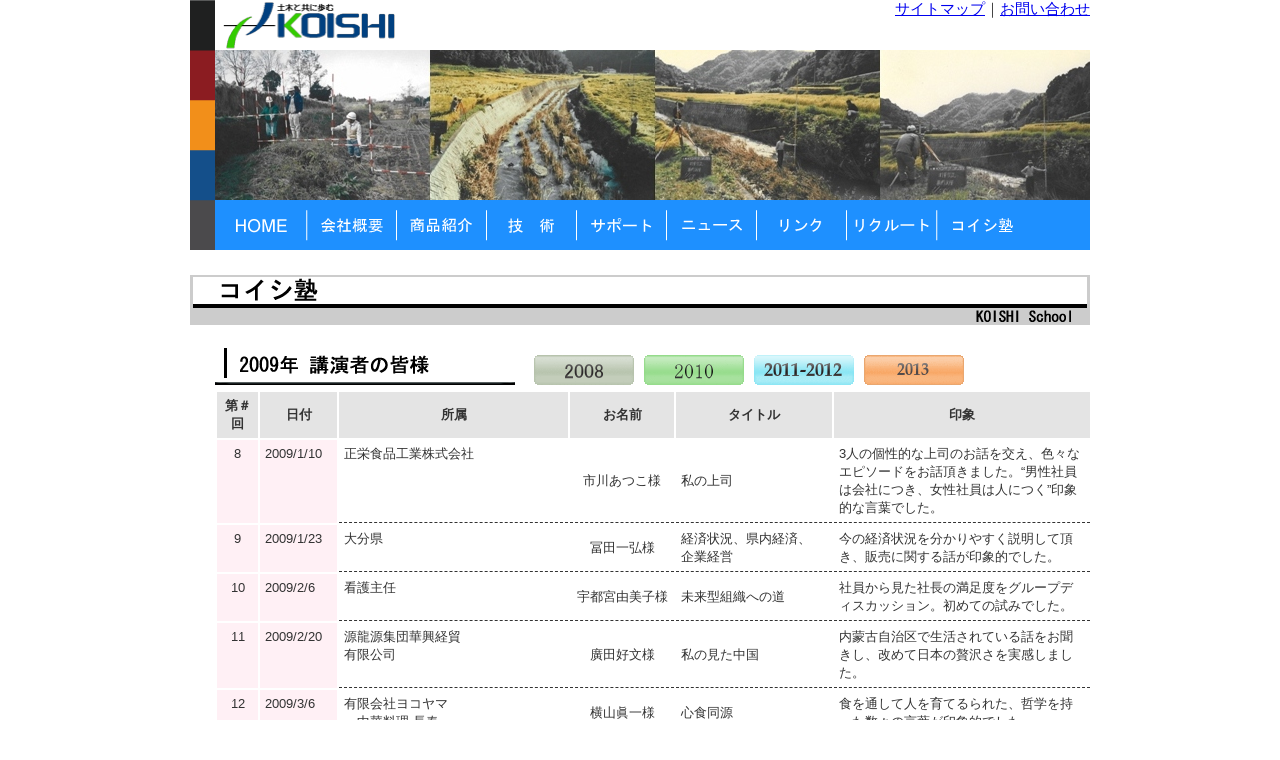

--- FILE ---
content_type: text/html
request_url: https://koishi.co.jp/archive/koishijyuku/jyuku2009.htm
body_size: 5677
content:
<!DOCTYPE html PUBLIC "-//W3C//DTD XHTML 1.0 Transitional//EN" "http://www.w3.org/TR/xhtml1/DTD/xhtml1-transitional.dtd">
<html xmlns="http://www.w3.org/1999/xhtml" xml:lang="ja" lang="ja">

<head>
    <meta http-equiv="Content-Type" content="text/html; charset=utf-8" />
    <meta http-equiv="Content-Script-Type" content="text/javascript" />
    <meta name="description" content="色々な人の声を生で聴く コイシ塾で2009年に講演頂いた方々のご紹介" />
    <meta name="keywords" content="コイシ塾,コイシ,循環型土木" />
    <title>コイシ塾 土木工事測量 測量計算機の株式会社コイシ</title>
    <link rel="stylesheet" type="text/css" href="../css/default.css" />
    <link rel="stylesheet" type="text/css" href="css/index.css" />
    <script type="text/javascript" src="../script/default.js"></script>
    <script type="text/javascript" src="../script/swap.js"></script>
    <script type="text/javascript">window.onload = function(){setupSwapImages2();randomTopImages2();}</script>

</head>

<body>
<div id="container">
    <!-- ヘッダー部分 ここから -->
    <div class="header_group">
    
        <div id="header_index">
        <p><img alt="土木工事測量のコイシ" src="../images/index01.gif" /></p>
        </div>
        <div id="header_koishi">
        <div id="header1_koishi">
        <h1><div id="header2_koishi"><a href="./"><img alt="沿革 土木工事測量の株式会社コイシ" src="../images/rogo.gif" /></a></div></h1>
        <div class="smap"><a href="http://www.koishi.co.jp/sitemap.htm">サイトマップ</a>｜<a href="http://www.koishi.co.jp/support/support-contact.htm">お問い合わせ</a></div></div>
     	<p><img id="top_img" alt="コイシ沿革｜土木工事測量のコイシ" src="../images/toppage.jpg" /></p>
        <!-- ヘッダー内メニュー ここから -->
        <ul id="header_menu_ul">
            <li><p><a href="../"><img id="m_01" alt="KOISHI" src="../images/m_home.gif" onmouseover="this.src='../images/m_home2.gif'" onmouseout="this.src='../images/m_home.gif'" /></a></p></li>
            <li><p><a href="../aboutus/"><img id="m_02" alt="会社概要" src="../images/m_aboutus.gif" /></a></p></li>
            <li><p><a href="../products/"><img id="m_03" alt="商品紹介" src="../images/m_products.gif" onmouseover="this.src='../images/m_products2.gif'" onmouseout="this.src='../images/m_products.gif'" /></a></p></li>
            <li><p><a href="../engineering/"><img id="m_04" alt="土木技術" src="../images/m_skill.gif" onmouseover="this.src='../images/m_skill2.gif'" onmouseout="this.src='../images/m_skill.gif'" /></a></p></li>
            <li><p><a href="../support/"><img id="m_05" alt="商品サポート" src="../images/m_supports.gif" onmouseover="this.src='../images/m_supports2.gif'" onmouseout="this.src='../images/m_supports.gif'" /></a></p></li>
            <li><p><a href="http://koishiblog.blog74.fc2.com/archives.html"><img id="m_06" alt="ニュース" src="../images/m_news.gif" onmouseover="this.src='../images/m_news2.gif'" onmouseout="this.src='../images/m_news.gif'" /></a></p></li>
            <li><p><a href="../link.htm"><img id="m_07" alt="リンク" src="../images/m_link.gif" onmouseover="this.src='../images/m_link2.gif'" onmouseout="this.src='../images/m_link.gif'" /></a></p></li>
            <li><p><a href="../recruit/index.htm"><img id="m_08" alt="コイシのリクルート" src="../images/m_recruit.gif" onmouseover="this.src='../images/m_recruit2.gif'" onmouseout="this.src='../images/m_recruit.gif'" /></a></p></li>
            <li><p><a href="index.htm"><img id="m_09" alt="コイシ塾" src="../images/m_koishijyuku.gif" onmouseover="this.src='../images/m_koishijyuku2.gif'" onmouseout="this.src='../images/m_koishijyuku.gif'" /></a></p></li>
        </ul>
        <!-- ヘッダー内メニュー ここまで -->
        </div>
    </div>
    <!-- ヘッダー部分　ここまで -->
    <!-- コンテンツ　ここから -->
    <div id="contents_wrapper">
    
    <h2 id="title_h2"><img alt="コイシ塾｜土木工事測量 測量計算機コイシ" src="images/koishi-jyuku.png" /></h2>
    
    
    
    
    <img id="jyuku2" src="images/jyuku-2009.png" /> <a href="jyuku2008.htm"><img id="jyuku08" src="images/jyuku-2008-2.gif" /></a><a href="jyuku2010.htm"><img id="jyuku09" src="images/jyuku2010.gif" /></a><a href="jyuku2011-12.htm"><img id="jyuku09" src="images/jyuku2011-2012.gif" /></a><a href="index.htm"><img id="jyuku09" src="images/jyuku2013.gif" /></a>
    <table id="koishj-yuku_table">
                    <tr>
                      <th id="th1"><p>第＃回</p></th>

                      <th id="th2"><p>日付</p></th>
                      <th id="th3"><p>所属</p></th>
                      <th id="th4"><p>お名前</p></th>
                      <th id="th5"><p>タイトル</p></th>
                      <th id="th5"><p>印象</p></th>
                      
                    </tr>
                    
                    <tr>
                      <td class="d1-2"><p>8</p></td>
                      <td class="d2-2"><p>2009/1/10</p></td>
                      <td class="d3"><p>正栄食品工業株式会社</p>
                      <td class="d4"><p>市川あつこ様</p></td>
                      <td class="d5"><p>私の上司</p></td>
                      <td class="d6"><p>3人の個性的な上司のお話を交え、色々なエピソードをお話頂きました。“男性社員は会社につき、女性社員は人につく”印象的な言葉でした。</p></td>
                    </tr>
                    <tr>
                      <td class="d1-2"><p>9</p></td>
                      <td class="d2-2"><p>2009/1/23</p></td>
                      <td class="d3"><p>大分県</p></td>
                      <td class="d4"><p>冨田一弘様</p></td>
                      <td class="d5"><p>経済状況、県内経済、<br />企業経営</p></td>
                      <td class="d6"><p>今の経済状況を分かりやすく説明して頂き、販売に関する話が印象的でした。</p></td>
                    </tr>
                    <tr>
                      <td class="d1-2"><p>10</p></td>
                      <td class="d2-2"><p>2009/2/6</p></td>
                      <td class="d3"><p>看護主任</p></td>
                      <td class="d4"><p>宇都宮由美子様</p></td>
                      <td class="d5"><p>未来型組織への道</p></td>
                      <td class="d6"><p>社員から見た社長の満足度をグループディスカッション。初めての試みでした。</p></td>
                    </tr>
                    <tr>
                      <td class="d1-2"><p>11</p></td>
                      <td class="d2-2"><p>2009/2/20</p></td>
                      <td class="d3"><p>源龍源集団華興経貿<br />有限公司</p>
                      <td class="d4"><p>廣田好文様</p></td>
                      <td class="d5"><p>私の見た中国</p></td>
                      <td class="d6"><p>内蒙古自治区で生活されている話をお聞きし、改めて日本の贅沢さを実感しました。</p></td>
                    </tr>
                    
                    <tr>
                      <td class="d1-2"><p>12</p></td>
                      <td class="d2-2"><p>2009/3/6</p></td>
                      <td class="d3"><p>有限会社ヨコヤマ<br />　中華料理 長春</p>
                      <td class="d4"><p>横山眞一様</p></td>
                      <td class="d5"><p>心食同源</p></td>
                      <td class="d6"><p>食を通して人を育てるられた、哲学を持った数々の言葉が印象的でした。</p></td>
                    </tr>                    
                    <tr>
      	              <td class="d1-2"><p>13</p></td>
                      <td class="d2-2"><p>2009/4/10</p></td>
                      <td class="d3"><p>東京理科大学<br />科学技術交流センター　<br />センター長</p>
      	              <td class="d4"><p>藤本隆様</p></td>
                      <td class="d5"><p>我が道を行く</p></td>
                      <td class="d6"><p>開発された吸収性樹脂を使っての実験に興味津々でした。</p></td>
                    </tr>
                    <tr>
      	              <td class="d1-2"><p>14</p></td>
                      <td class="d2-2"><p>2009/4/24</p></td>
                      <td class="d3"><p>永田特許事務所<br />弁理士</p>
      	              <td class="d4"><p>大田英司様</p></td>
                      <td class="d5"><p>土木と知財について</p></td>
                      <td class="d6"><p>『技術者とは知恵を出して、改善するもの』コイシもそう考えます。現場監督から1年半程の猛勉強で弁理士になられた努力家の方でした。</p></td>
                    </tr>
                    <tr>
      	              <td class="d1-2"><p>15</p></td>
                      <td class="d2-2"><p>2009/5/8</p></td>
                      <td class="d3"><p>三和酒類株式会社</p>
      	              <td class="d4"><p>西 和紀様</p></td>
                      <td class="d5"><p>大分の風土・三和の酒</p></td>
                      <td class="d6"><p>お客様に対する姿勢が素晴らしかったです。有名になっても“いい物を創り続けることに徹した”との言葉が印象的でした。</p></td>
                    </tr>
                    <tr>
      	              <td class="d1-2"><p>16</p></td>
                      <td class="d2-2"><p>2009/5/22</p></td>
                      <td class="d3"><p>コイシ</p>
      	              <td class="d4"><p>社内企画班</p></td>
                      <td class="d5"><p>連絡会（勉強、スポーツ、業務、趣味手配班による）</p></td>
                      <td class="d6"><p>講演延期のため、社内連絡会を行いました。</p></td>
                    </tr>
                    <tr>
      	              <td class="d1-2"><p>17</p></td>
                      <td class="d2-2"><p>2009/6/5</p></td>
                      <td class="d3"><p>臼杵市野津町</p>
      	              <td class="d4"><p>廣川むつ子様</p></td>
                      <td class="d5"><p>共観</p></td>
                      <td class="d6"><p>家族や同僚、あらゆる方々と“共観する”ことの大切さをお話頂きました。最後には折り紙も教えて頂き、童心に戻って楽しみました。</p></td>
                    </tr>
                    <tr>
      	              <td class="d1-2"><p>18</p></td>
                      <td class="d2-2"><p>2009/6/19</p></td>
                      <td class="d3"><p>コイシ</p>
      	              <td class="d4"><p>社内企画班</p></td>
                      <td class="d5"><p>盛和塾DVD鑑賞</p></td>
                      <td class="d6"><p>－</p></td>
                    </tr>
                    <tr>
      	              <td class="d1-2"><p>19</p></td>
                      <td class="d2-2"><p>2009/7/3</p></td>
                      <td class="d3"><p>コイシ</p>
      	              <td class="d4"><p>勉強手配班</p></td>
                      <td class="d5"><p>黒部の太陽を鑑賞</p></td>
                      <td class="d6"><p>－</p></td>
                    </tr>
                    <tr>
      	              <td class="d1-2"><p>20</p></td>
                      <td class="d2-2"><p>2009/7/24</p></td>
                      <td class="d3"><p>コイシ</p>
      	              <td class="d4"><p>業務手配班</p></td>
                      <td class="d5"><p>業務内容支援</p></td>
                      <td class="d6"><p>－</p></td>
                    </tr>     
                    <tr>
      	              <td class="d1-2"><p>21</p></td>
                      <td class="d2-2"><p>2009/7/31</p></td>
                      <td class="d3"><p>代表の同級生</p>
      	              <td class="d4"><p>瀬口春一様</p></td>
                      <td class="d5"><p>コイシ塾研修会</p></td>
                      <td class="d6"><p>「素直に聞く」ことの大切さを体験・経験を交えお話頂きました。「磨きたいVSOP」「振り返りの“かきくけこ”」「自己変革の“さしすせそ”」どれも社会人として心に留めておきたいお話でした。</p></td>
                    </tr>                                     
                    <tr>
      	              <td class="d1-2"><p>22</p></td>
                      <td class="d2-2"><p>2009/8/21</p></td>
                      <td class="d3"><p>コイシ</p>
      	              <td class="d4"><p>スポーツ手配班</p></td>
                      <td class="d5"><p>卓球</p></td>
                      <td class="d6"><p>優勝者：小野耕司、二位：小野貴史、最下位：仲道美恵　…仕事の後に皆汗だくになって戦い、楽しい時間を過ごしました。</p></td>
                    </tr>  
                    <tr>
      	              <td class="d1-2"><p>23</p></td>
                      <td class="d2-2"><p>2009/9/4</p></td>
                      <td class="d3"><p>駒井鉄工株式会社</p>
      	              <td class="d4"><p>田平正文様</p></td>
                      <td class="d5"><p>橋梁について</p></td>
                      <td class="d6"><p>橋について一つ一つ丁寧にお話頂き、沢山の疑問にもお答頂きました。もっと時間が欲しかったほどです。また、昔の方の技術の凄さには、ただただ感心するばかりでした。</p></td>
                    </tr>  
                    <tr>
      	              <td class="d1-2"><p>24</p></td>
                      <td class="d2-2"><p>2009/9/18</p></td>
                      <td class="d3"><p>財団法人オイスカ<br>中部日本研修センター　<br>研究員</p>
      	              <td class="d4"><p>Jocelyn L. Matunhay様</p></td>
                      <td class="d5"><p>オイスカについて</p></td>
                      <td class="d6"><p>随分前にフィリピンへ丁張り板用の木を探しに行った時にお世話になった方で、所属するオイスカの植林活動についてお話頂きました。地道な活動だと思いますが、大変意欲的に行動されてました。英語の講演…ではなく、流暢な日本語でした。</p></td>
                    </tr>  
                    <tr>
      	              <td class="d1-2"><p>25</p></td>
                      <td class="d2-2"><p>2009/10/2</p></td>
                      <td class="d3"><p>コイシ</p>
      	              <td class="d4"><p>スポーツ手配班</p></td>
                      <td class="d5"><p>ソフトバレー</p></td>
                      <td class="d6"><p>お隣に位置するCoCoストアの方々と一緒にソフトバレーをしました。8人制などルールも初体験であり、良い汗をかくことができました。</p></td>
                    </tr> 
                    <tr>
      	              <td class="d1-2"><p>26</p></td>
                      <td class="d2-2"><p>2009/10/16</p></td>
                      <td class="d3"><p>アリコジャパン・大分府内エイジェンシーオフィス</p>
      	              <td class="d4"><p>三枝様・安部様</p></td>
                      <td class="d5"><p>保険について</p></td>
                      <td class="d6"><p>保険の基礎的な事、生命保険の仕組み等をお話頂きましたが、身近なものでありながら良く分っていないものだと実感しました。新たな加入、見直しに大いに役立てたいと思います。</p></td>
                    </tr>
                    <tr>
      	              <td class="d1-2"><p>27</p></td>
                      <td class="d2-2"><p>2009/11/6</p></td>
                      <td class="d3"><p>コイシ</p>
      	              <td class="d4"><p>業務・勉強手配班JV</p></td>
                      <td class="d5"><p>コイシ知財</p></td>
                      <td class="d6"><p>社内にある知財情報の共有、勉強会を行いました。</p></td>
                    </tr>
                    <tr>
      	              <td class="d1-2"><p>28</p></td>
                      <td class="d2-2"><p>2009/11/20</p></td>
                      <td class="d3"><p>弁護士法人　アゴラ</p>
      	              <td class="d4"><p>上野貴士様</p></td>
                      <td class="d5"><p>私の経験</p></td>
                      <td class="d6"><p>弁護士先生のお話は難しいのでは…と最初緊張していましたが、学生時代を謳歌したお話など楽しく講演して頂きました。仕事では"相談者の利益を守れるかをまず考える"との事でした。気軽にご相談させて頂きます。</p></td>
                    </tr>
                    <tr>
      	              <td class="d1-2"><p>29</p></td>
                      <td class="d2-2"><p>2009/12/18</p></td>
                      <td class="d3"><p>コイシ</p>
      	              <td class="d4"><p>総務・企画</p></td>
                      <td class="d5"><p>情報セキュリティと千羽鶴</p></td>
                      <td class="d6"><p>社内にて情報セキュリティについて勉強会を行いました。その後、非常勤取締役の浅野氏が現在入院中ため、全社員で千羽鶴を折りました。早く回復することを祈っております！　</p></td>
                    </tr>  
                    <tr>
      	                 <td class="d1-2"><p></p></td>
                      <td class="d2-2"><p></p></td>
                      <td class="d3"><p></p>
      	              <td class="d4"><p></p></td>
                      <td class="d5"><p></p></td>
                      <td class="d6"><p></p></td>
                    </tr>
                    
                </table>
                
               
    </div>
    <!-- コンテンツ　ここまで -->
    <!-- サイドメニュー ここから -->
    
    <!-- サイドメニュー ここまで -->
    <!-- フッター　ここから -->
    <div id="footer">
    <p>コイシショップ：<a href="http://koishi-survey.com/shop/products/detail.php?product_id=4">丁張マンNeo</a>｜<a href="http://koishi-survey.com/shop/products/detail.php?product_id=3">丁張マンNeo2</a>｜Pocket丁張マン｜<a href="http://koishi-survey.com/shop/products/list.php?category_id=2">鋲ネクタイ</a>｜<a href="http://koishi-survey.com/shop/products/list.php?category_id=6">DoRoカッパ</a></p>
    <p>商品・技術サイト：<a href="http://3dcad.koishi-survey.com/">3Dモデルと遊ぶ空間</a>｜<a href="http://chohariman.koishi-survey.com/support">土木計算機 測量電卓 丁張マン</a>｜<a href="http://3dlaserscanner.koishi-survey.com/">３Dレーザースキャナー コイシ in 九州 大分</a><br /><a href="http://shopchoharimanneo.koishi-survey.com/">丁張マンNeo紹介</a>｜<a href="http://shopbyonecktie.koishi-survey.com/">鋲ネクタイ紹介</a>｜<a href="http://shopdorokappa.koishi-survey.com/">DoRoカッパ紹介</a></p>
        <p><a href="../">HOME</a> | <a href="../aboutus/">会社概要</a> | <a href="../products/">商品紹介</a> | <a href="../engineering/">土木技術</a>｜<a href="../support/">商品サポート</a>|<a href="../docs/disclaimer.htm">免責事項</a> | <a href="../docs/terms.htm">ご利用規約</a> | <a href="../docs/privacy.htm">プライバシーポリシー</a> | <a href="../docs/link.htm">リンクについて</a>|<a href="http://www.koishi.co.jp/support/support-contact.htm">　【お問い合わせ】</a></p>
        <p>Copyright (C) 2008-2017 Koishi Corporation. All Rights Reserved.</p>
    </div>
    </div>
    <!-- フッターここまで -->
    <script type="text/javascript">
        var gaJsHost = (("https:" == document.location.protocol) ? "https://ssl." : "http://www.");
        document.write(unescape("%3Cscript src='" + gaJsHost + "google-analytics.com/ga.js' type='text/javascript'%3E%3C/script%3E"));
    </script>
    <script type="text/javascript">
        var pageTracker = _gat._getTracker("UA-3508530-1");
        pageTracker._initData();
        pageTracker._trackPageview();
    </script>
</body>

</html>



--- FILE ---
content_type: text/css
request_url: https://koishi.co.jp/archive/css/default.css
body_size: 1182
content:
* {
    margin: 0;
	padding: 0;
	font-family: "Hiragino Kaku Gothic Pro", "ヒラギノ角ゴ Pro W3", Osaka, "ＭＳ Ｐゴシック", sans-serif;
}
body{
	color:#333333;
	font-size:small;
	line-height:140%;
	
}
h1{	
}
img{
	border-width:0px;
}



/* =======================

コンテナ。

========================== */
div#container{
	width:900px;
	margin-right: auto;
	margin-left : auto;
}


/* =======================

ヘッダー部分。

========================== */
/* 基本設定。 */
div.header_group{
	width:900px;
}
div#header_index{
	float:left;
	height:250px;
	width:25px;
}
div#header_koishi{
	float:left;
	height:250px;
	width:875px;
}
div#header1_koishi{
	float:left;
	height:50px;
	width:875px;
}
div#header2_koishi{
	float:left;
	height:50px;
	width:500px;
}

p#sitemap_p{
	text-align:right;
	padding-top:30px;
}
/* トップ画像。 */
img#top_img{
	width:875px;
	height:150px;
}
/* ヘッダー部分の左側に配置されたカラー画像。 */
img.index_img{
	width:25px;
	height:50px;
}
/* ヘッダーのトップ画像の左側に配置する画像。 */ 
img#index_top_img{
	width:25px;
	height:100px;
}
/* メニューバー */
ul#header_menu_ul{
	list-style-type:none;
	margin:0;
	padding:0;
	background-color:#1E90FF;
	height:50px;
}
ul#header_menu_ul li{
	display:inline;
	float:left;
}
ul#header_menu_ul li img{
	width:90px;
	height:50px;
}
/* =======================

メニュー部分。

========================== */
/* メニュー部分を収める。 */
div#menu_container{
	float:left;
	width:160px;
	margin-bottom:20px;
}
/* index */
div#menu_index{
	float:left;
	width:25px;
}
/* ラッパーコンテナ部分 */
div#menu_wrapper{
	float:right;
	width:135px;
	padding-top:20px;
}
/*  */
h2.m_h2{
	font-size:medium;
	font-weight:bold;
	text-decoration:underline;
	margin-top:10px;
}

/* メニュー。 */
div#menu{
	float:left;
	text-align:right;
	width:120px;
	padding-right:5px;
}
/* 境界線。 */
div#menu_border{
	float:right;
	width:10px;
}
/* 境界線画像。 */
img#menu_border_img{
	width:10px;
}
div#menu ul{
	list-style:none;
}
div#menu ul li{
	padding-top:2px;
	padding-bottom:2px;
}
div#menu li a{
	text-decoration:none;
}
div#menu a{
	display:block;
	width:100%;
	color:#333333;
}
div#menu a:hover{
	background-color:#cccccc;
}
/* =======================

コンテンツ部分。
ほか、コンテンツに関してはカテゴリごとにCSSで対応。

========================== */
/* コンテンツ部分を収める。 */
div#contents_wrapper{
	float:right;
	width:900px;
	padding-top:px;
	padding-left:px;
	padding-right:px;
	margin-bottom:px;
}
h2#title_h2{
	margin-bottom:20px;
	font-size:x-large;
	font-weight:bold;
	color:#333;
}
div.smap{
    vertical-align:text-bottom;
    text-align:right;
    vertical-align:baseline;
	font-size:15px;
    width:px;
    height:0px;
}
div.404{
  width:600px;
  margin-left:30px;
  text-align:left;
}  
p#back{
  float:right;
}
/* =======================

フッター部分。

========================== */
div#footer{
	clear:both;
	width:900px;
	text-align:center;
	margin-top:20px;
	margin-left:10px;
	margin-bottom:15px;
	/*border:1px #cccccc solid;*/
}

/*==========
印刷用
============*/
@media print{
	div.header_group{
	display:none;
	}
	div#menu_container{
	display:none;
	}
	div#contents_wrapper{
	float:none;
	padding:0;
	}
}


--- FILE ---
content_type: text/css
request_url: https://koishi.co.jp/archive/koishijyuku/css/index.css
body_size: 538
content:
h2#title_h2 img{
	height:50px;
	width:900px;
	margin-top:25px;
}
div#tabu{
   float:left;
}
img#jyuku08{
    margin-left:15px;
}
img#jyuku09{
    margin-left:10px;
}
table#koishj-yuku_table{
	margin-bottom:20px;
	width:97.5%;
	margin-left:25px;
}
table#koishj-yuku_table th{
	text-align:center;
	vertical-align:middle;
	background-color:#e4e4e4;
	font-size:small;
}
table#koishj-yuku_table th h3{
	font-size:small;
	font-weight:normal;
}
table#koishj-yuku_table p{
	padding:5px;
}

th#th1{
	width:40px;
	font-size:small;
}
th#th2{
	width:65px;
	font-size:small;
}
th#th3{
	width:220px;
	font-size:small;
}
th#th4{
	width:100px;
	font-size:small;
}
th#th5{
	width:150px;
	font-size:small;
}
th#th6{
	width:245px;
	font-size:small;
}

td.d1{
	width:40px;
	text-align:center;
	vertical-align:top;
	background-color:#f2f2f2;
	font-size:small;
}
td.d1-2{
	width:40px;
	text-align:center;
	vertical-align:top;
	background-color:#FFF0F5;
	font-size:small;
}
td.d1-3{
	width:50px;
	text-align:center;
	vertical-align:top;
	background-color:#99FFCC;
	font-size:small;
}
td.d2{
	width:70px;
	text-align:left;
	vertical-align:top;
	background-color:#f2f2f2;
	font-size:small;
}
td.d2-2{
	width:65px;
	text-align:left;
	vertical-align:top;
	background-color:#FFF0F5;
	font-size:small;
}
td.d2-3{
	width:70px;
	text-align:left;
	vertical-align:top;
	background-color:#99FFCC;
	font-size:small;
}
td.d3{
    width:220px;
	text-align:left;
	vertical-align:top;
	font-size:small;
	border-bottom:dashed;
	border-bottom-width:1px;
}
td.d4{
    width:100px;
	text-align:center;
	vertical-align:top;
	font-size:small;
	vertical-align: middle;
	border-bottom:dashed;
	border-bottom-width:1px;
}
td.d5{
    width:150px;
	text-align:left;
	vertical-align:top;
	font-size:small;
	vertical-align: middle;
	border-bottom:dashed;
	border-bottom-width:1px;
}
td.d6{
    width:245px;
	text-align:left;
	vertical-align:top;
	font-size:small;
	border-bottom:dashed;
	border-bottom-width:1px;
}
div.hhh{
      background-color:#e4e4e4;
      width:100%;
      text-align:left;
      font-size:medium;
      text-indent:5%;
      height: 30px; 
      padding-top: 15px;
	  white-space:normal;
}      
img#do2{
    width:200px;
}
div.jyuku1{
   margin-left:25px;
   margin-bottom:45px;
}
img#jyuku{
    width:240px;
	height:130px;
	float:right;
}   	
img#jyuku1{
    margin-bottom:30px;
}
img#jyuku2{
    margin-left:25px;
	margin-bottom:0px;
}
div.jyuku3{
   margin-left:25px;
   height:100px;
}
img#jyuku3{
}
p#j1{
   margin-left:50px;
   font-size:medium;
}
p#j2{
   margin-left:50px;
   font-size:medium;
}
p#j3{
   margin-left:50px;
   font-size:medium;
}
p#j4{
   margin-left:50px;
   font-size:medium;
}   
p#kids{
   float:right;
}

--- FILE ---
content_type: application/javascript
request_url: https://koishi.co.jp/archive/script/swap.js
body_size: 774
content:
/*=========
 参照ファイルの定数。
 ただし、constで宣言したときIEで動作しないためvarで宣言している。
=========*/
var out_01 = 'images/m_home.gif';
var out_02 = 'images/m_aboutus.gif';
var out_03 = 'images/m_products.gif';
var out_04 = 'images/m_skill.gif';
var out_05 = 'images/m_supports.gif';
var out_06 = 'images/m_news.gif';
var out_07 = 'images/m_link.gif';
var out_08 = 'images/m_recruit.gif';
var out_09 = 'images/m_koishijyuku.gif';

var over_01 = 'images/m_home2.gif';
var over_02 = 'images/m_aboutus2.gif';
var over_03 = 'images/m_products2.gif';
var over_04 = 'images/m_skill2.gif';
var over_05 = 'images/m_supports2.gif';
var over_06 = 'images/m_news2.gif';
var over_07 = 'images/m_link2.gif';
var over_08 = 'images/m_recruit2.gif';
var over_09 = 'images/m_koishijyuku2.gif';


var outImgs= new Object();
var overImgs = new Object();

// ディレクトリの１階層目。スワップイメージ（ロールオーバー）の設定。
function setupSwapImages1() {
    preloadImages('m_01',out_01,over_01);
    preloadImages('m_02',out_02,over_02);
    preloadImages('m_03',out_03,over_03);
    preloadImages('m_04',out_04,over_04);
    preloadImages('m_05',out_05,over_05);
    preloadImages('m_06',out_06,over_06);
    preloadImages('m_07',out_07,over_07);
	preloadImages('m_08',out_08,over_08);
	preloadImages('m_09',out_09,over_09);
}

// ディレクトリの２階層目。スワップイメージ（ロールオーバー）の設定。
function setupSwapImages2() {
    preloadImages('m_01','../' + out_01,'../' + over_01);
    preloadImages('m_02','../' + over_02,'../' + over_02);
    preloadImages('m_03','../' + out_03,'../' + over_03);
    preloadImages('m_04','../' + out_04,'../' + over_04);
    preloadImages('m_05','../' + out_05,'../' + over_05);
    preloadImages('m_06','../' + out_06,'../' + over_06);
    preloadImages('m_07','../' + out_07,'../' + over_07);
	preloadImages('m_08','../' + out_08,'../' + over_08);
	preloadImages('m_09','../' + out_09,'../' + over_09);
}
function setupSwapImages3() {
    preloadImages('m_01','../' + out_01,'../' + over_01);
    preloadImages('m_02','../' + out_02,'../' + over_02);
    preloadImages('m_03','../' + over_03,'../' + over_03);
    preloadImages('m_04','../' + out_04,'../' + over_04);
    preloadImages('m_05','../' + out_05,'../' + over_05);
    preloadImages('m_06','../' + out_06,'../' + over_06);
    preloadImages('m_07','../' + out_07,'../' + over_07);
	preloadImages('m_08','../' + out_08,'../' + over_08);
	preloadImages('m_09','../' + out_09,'../' + over_09);
}
function setupSwapImages4() {
    preloadImages('m_01','../' + out_01,'../' + over_01);
    preloadImages('m_02','../' + out_02,'../' + over_02);
    preloadImages('m_03','../' + out_03,'../' + over_03);
    preloadImages('m_04','../' + over_04,'../' + over_04);
    preloadImages('m_05','../' + out_05,'../' + over_05);
    preloadImages('m_06','../' + out_06,'../' + over_06);
    preloadImages('m_07','../' + out_07,'../' + over_07);
	preloadImages('m_08','../' + out_08,'../' + over_08);
	preloadImages('m_09','../' + out_09,'../' + over_09);
}
function setupSwapImages5() {
    preloadImages('m_01','../' + out_01,'../' + over_01);
    preloadImages('m_02','../' + out_02,'../' + over_02);
    preloadImages('m_03','../' + out_03,'../' + over_03);
    preloadImages('m_04','../' + out_04,'../' + over_04);
    preloadImages('m_05','../' + over_05,'../' + over_05);
    preloadImages('m_06','../' + out_06,'../' + over_06);
    preloadImages('m_07','../' + out_07,'../' + over_07);
	preloadImages('m_08','../' + out_08,'../' + over_08);
	preloadImages('m_09','../' + out_09,'../' + over_09);
}
function setupSwapImages6() {
    preloadImages('m_01','../' + out_01,'../' + over_01);
    preloadImages('m_02','../' + out_02,'../' + over_02);
    preloadImages('m_03','../' + out_03,'../' + over_03);
    preloadImages('m_04','../' + out_04,'../' + over_04);
    preloadImages('m_05','../' + out_05,'../' + over_05);
    preloadImages('m_06','../' + out_06,'../' + over_06);
    preloadImages('m_07','../' + out_07,'../' + over_07);
	preloadImages('m_08','../' + out_08,'../' + over_08);
	preloadImages('m_09','../' + out_09,'../' + over_09);
}


// 画像のプリロード
function preloadImages (id, outImg, overImg) {
        outImgs[id] = new Image();
        outImgs[id].src = outImg;
        overImgs[id] = new Image();
        overImgs[id].src = overImg;
        // イベントの設定。
        setEvent(id);
}
// リンクイベントの設定。
function setEvent (id) {
        var image = document.getElementById(id);
        if (image.getAttribute("src")){
           image.onmouseover = function(){this.src = overImgs[id].src;}
           image.onmouseout  = function(){this.src = outImgs[id].src;}
        }
}

--- FILE ---
content_type: application/javascript
request_url: https://koishi.co.jp/archive/script/default.js
body_size: 434
content:
//
// トップの画像をランダムに変更する。
//

var top_image_01 = "images/toppage.jpg";
var top_image_02 = "images/toppage2.jpg";
var top_image_03 = "images/top7.jpg";
var top_image_04 = "images/top9.jpg";

var randomImgs = new Object();

// ディレクトリの１階層目。
// プリロード
function randomTopImages1() {    
    randomImgs[0] = new Image();
    randomImgs[0].src = top_image_01;
    randomImgs[1] = new Image();
    randomImgs[1].src = top_image_02;
    randomImgs[2] = new Image();
    randomImgs[2].src = top_image_03;
    randomImgs[3] = new Image();
    randomImgs[3].src = top_image_04;
    
    // トップ画像の設定。
    setTopImage();
}

// ディレクトリの2階層目。
// プリロード
function randomTopImages2() {    
    randomImgs[0] = new Image();
    randomImgs[0].src = "../" + top_image_01;
    randomImgs[1] = new Image();
    randomImgs[1].src = "../" + top_image_02;
    randomImgs[2] = new Image();
    randomImgs[2].src = "../" + top_image_03;
    randomImgs[3] = new Image();
    randomImgs[3].src = "../" + top_image_04;
    
    // トップ画像の設定。
    setTopImage();
}


// 画像の設定。
function setTopImage(){
    var length = 4;
    
    // 乱数の取得。
    var count = Math.floor(Math.random()*length);

    // トップ画像タグの取得。
    var image = document.getElementById("top_img");
    if (image.getAttribute("src")){
       image.src = randomImgs[count].src;
    }
}




